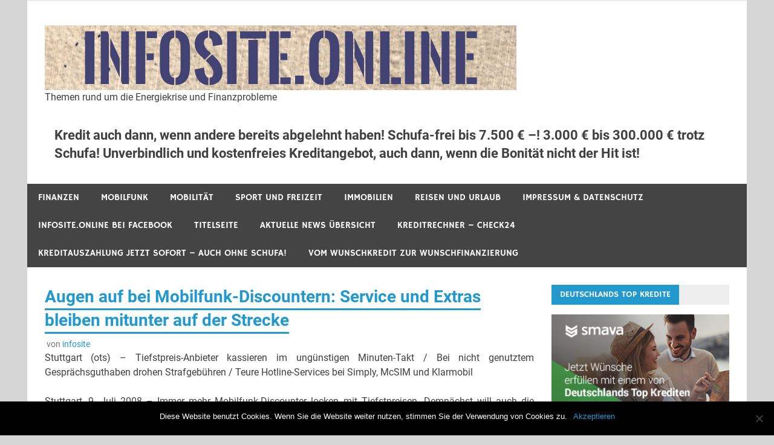

--- FILE ---
content_type: text/html; charset=UTF-8
request_url: https://info-site.org/augen-auf-bei-mobilfunk-discounternservice-und-extras-bleiben-mitunter-auf-der-strecke-2/
body_size: 10771
content:
<!DOCTYPE html>
<html lang="de-DE">

<head>
<meta charset="UTF-8">
<meta name="viewport" content="width=device-width, initial-scale=1">
<link rel="profile" href="http://gmpg.org/xfn/11">
<link rel="pingback" href="https://info-site.org/xmlrpc.php">

<meta name='robots' content='index, follow, max-image-preview:large, max-snippet:-1, max-video-preview:-1' />

	<!-- This site is optimized with the Yoast SEO plugin v24.1 - https://yoast.com/wordpress/plugins/seo/ -->
	<title>Augen auf bei Mobilfunk-Discountern: Service und Extras bleiben mitunter auf der Strecke |</title>
	<link rel="canonical" href="https://info-site.org/augen-auf-bei-mobilfunk-discounternservice-und-extras-bleiben-mitunter-auf-der-strecke-2/" />
	<meta property="og:locale" content="de_DE" />
	<meta property="og:type" content="article" />
	<meta property="og:title" content="Augen auf bei Mobilfunk-Discountern: Service und Extras bleiben mitunter auf der Strecke |" />
	<meta property="og:description" content="Stuttgart (ots) &#8211; Tiefstpreis-Anbieter kassieren im ungünstigen Minuten-Takt / Bei nicht genutztem Gesprächsguthaben drohen Strafgebühren / Teure Hotline-Services bei Simply, McSIM und Klarmobil Stuttgart, 9. Juli 2008 &#8211; Immer mehr [&hellip;]" />
	<meta property="og:url" content="https://info-site.org/augen-auf-bei-mobilfunk-discounternservice-und-extras-bleiben-mitunter-auf-der-strecke-2/" />
	<meta property="article:publisher" content="http://facebook.com/infositeonline" />
	<meta property="article:published_time" content="2015-10-29T13:46:00+00:00" />
	<meta name="author" content="infosite" />
	<meta name="twitter:card" content="summary_large_image" />
	<meta name="twitter:label1" content="Verfasst von" />
	<meta name="twitter:data1" content="infosite" />
	<meta name="twitter:label2" content="Geschätzte Lesezeit" />
	<meta name="twitter:data2" content="2 Minuten" />
	<script type="application/ld+json" class="yoast-schema-graph">{"@context":"https://schema.org","@graph":[{"@type":"Article","@id":"https://info-site.org/augen-auf-bei-mobilfunk-discounternservice-und-extras-bleiben-mitunter-auf-der-strecke-2/#article","isPartOf":{"@id":"https://info-site.org/augen-auf-bei-mobilfunk-discounternservice-und-extras-bleiben-mitunter-auf-der-strecke-2/"},"author":{"name":"infosite","@id":"https://info-site.org/#/schema/person/46d1a92a47e1fb6146e3ee92207644ac"},"headline":"Augen auf bei Mobilfunk-Discountern: Service und Extras bleiben mitunter auf der Strecke","datePublished":"2015-10-29T13:46:00+00:00","dateModified":"2015-10-29T13:46:00+00:00","mainEntityOfPage":{"@id":"https://info-site.org/augen-auf-bei-mobilfunk-discounternservice-und-extras-bleiben-mitunter-auf-der-strecke-2/"},"wordCount":418,"publisher":{"@id":"https://info-site.org/#organization"},"articleSection":["Telekommunikation"],"inLanguage":"de-DE"},{"@type":"WebPage","@id":"https://info-site.org/augen-auf-bei-mobilfunk-discounternservice-und-extras-bleiben-mitunter-auf-der-strecke-2/","url":"https://info-site.org/augen-auf-bei-mobilfunk-discounternservice-und-extras-bleiben-mitunter-auf-der-strecke-2/","name":"Augen auf bei Mobilfunk-Discountern: Service und Extras bleiben mitunter auf der Strecke |","isPartOf":{"@id":"https://info-site.org/#website"},"datePublished":"2015-10-29T13:46:00+00:00","dateModified":"2015-10-29T13:46:00+00:00","breadcrumb":{"@id":"https://info-site.org/augen-auf-bei-mobilfunk-discounternservice-und-extras-bleiben-mitunter-auf-der-strecke-2/#breadcrumb"},"inLanguage":"de-DE","potentialAction":[{"@type":"ReadAction","target":["https://info-site.org/augen-auf-bei-mobilfunk-discounternservice-und-extras-bleiben-mitunter-auf-der-strecke-2/"]}]},{"@type":"BreadcrumbList","@id":"https://info-site.org/augen-auf-bei-mobilfunk-discounternservice-und-extras-bleiben-mitunter-auf-der-strecke-2/#breadcrumb","itemListElement":[{"@type":"ListItem","position":1,"name":"Home","item":"https://info-site.org/"},{"@type":"ListItem","position":2,"name":"Aktuelle News Übersicht","item":"https://info-site.org/aktuelle-news-uebersicht/"},{"@type":"ListItem","position":3,"name":"Augen auf bei Mobilfunk-Discountern: Service und Extras bleiben mitunter auf der Strecke"}]},{"@type":"WebSite","@id":"https://info-site.org/#website","url":"https://info-site.org/","name":"infosite.online","description":"Themen rund um die Energiekrise und Finanzprobleme","publisher":{"@id":"https://info-site.org/#organization"},"potentialAction":[{"@type":"SearchAction","target":{"@type":"EntryPoint","urlTemplate":"https://info-site.org/?s={search_term_string}"},"query-input":{"@type":"PropertyValueSpecification","valueRequired":true,"valueName":"search_term_string"}}],"inLanguage":"de-DE"},{"@type":"Organization","@id":"https://info-site.org/#organization","name":"SVvL Media Marketing UG","url":"https://info-site.org/","logo":{"@type":"ImageObject","inLanguage":"de-DE","@id":"https://info-site.org/#/schema/logo/image/","url":"https://info-site.org/wp-content/uploads/2019/06/malaga-973522_1920.jpg","contentUrl":"https://info-site.org/wp-content/uploads/2019/06/malaga-973522_1920.jpg","width":1920,"height":1178,"caption":"SVvL Media Marketing UG"},"image":{"@id":"https://info-site.org/#/schema/logo/image/"},"sameAs":["http://facebook.com/infositeonline"]},{"@type":"Person","@id":"https://info-site.org/#/schema/person/46d1a92a47e1fb6146e3ee92207644ac","name":"infosite","image":{"@type":"ImageObject","inLanguage":"de-DE","@id":"https://info-site.org/#/schema/person/image/","url":"https://secure.gravatar.com/avatar/a92f22532c2d30d3bbfb8f8a9489b167?s=96&d=mm&r=g","contentUrl":"https://secure.gravatar.com/avatar/a92f22532c2d30d3bbfb8f8a9489b167?s=96&d=mm&r=g","caption":"infosite"},"url":"https://info-site.org/author/infosite/"}]}</script>
	<!-- / Yoast SEO plugin. -->


<link rel="alternate" type="application/rss+xml" title=" &raquo; Feed" href="https://info-site.org/feed/" />
<link rel="alternate" type="application/rss+xml" title=" &raquo; Kommentar-Feed" href="https://info-site.org/comments/feed/" />
<script type="text/javascript">
/* <![CDATA[ */
window._wpemojiSettings = {"baseUrl":"https:\/\/s.w.org\/images\/core\/emoji\/15.0.3\/72x72\/","ext":".png","svgUrl":"https:\/\/s.w.org\/images\/core\/emoji\/15.0.3\/svg\/","svgExt":".svg","source":{"concatemoji":"https:\/\/info-site.org\/wp-includes\/js\/wp-emoji-release.min.js?ver=6.5"}};
/*! This file is auto-generated */
!function(i,n){var o,s,e;function c(e){try{var t={supportTests:e,timestamp:(new Date).valueOf()};sessionStorage.setItem(o,JSON.stringify(t))}catch(e){}}function p(e,t,n){e.clearRect(0,0,e.canvas.width,e.canvas.height),e.fillText(t,0,0);var t=new Uint32Array(e.getImageData(0,0,e.canvas.width,e.canvas.height).data),r=(e.clearRect(0,0,e.canvas.width,e.canvas.height),e.fillText(n,0,0),new Uint32Array(e.getImageData(0,0,e.canvas.width,e.canvas.height).data));return t.every(function(e,t){return e===r[t]})}function u(e,t,n){switch(t){case"flag":return n(e,"\ud83c\udff3\ufe0f\u200d\u26a7\ufe0f","\ud83c\udff3\ufe0f\u200b\u26a7\ufe0f")?!1:!n(e,"\ud83c\uddfa\ud83c\uddf3","\ud83c\uddfa\u200b\ud83c\uddf3")&&!n(e,"\ud83c\udff4\udb40\udc67\udb40\udc62\udb40\udc65\udb40\udc6e\udb40\udc67\udb40\udc7f","\ud83c\udff4\u200b\udb40\udc67\u200b\udb40\udc62\u200b\udb40\udc65\u200b\udb40\udc6e\u200b\udb40\udc67\u200b\udb40\udc7f");case"emoji":return!n(e,"\ud83d\udc26\u200d\u2b1b","\ud83d\udc26\u200b\u2b1b")}return!1}function f(e,t,n){var r="undefined"!=typeof WorkerGlobalScope&&self instanceof WorkerGlobalScope?new OffscreenCanvas(300,150):i.createElement("canvas"),a=r.getContext("2d",{willReadFrequently:!0}),o=(a.textBaseline="top",a.font="600 32px Arial",{});return e.forEach(function(e){o[e]=t(a,e,n)}),o}function t(e){var t=i.createElement("script");t.src=e,t.defer=!0,i.head.appendChild(t)}"undefined"!=typeof Promise&&(o="wpEmojiSettingsSupports",s=["flag","emoji"],n.supports={everything:!0,everythingExceptFlag:!0},e=new Promise(function(e){i.addEventListener("DOMContentLoaded",e,{once:!0})}),new Promise(function(t){var n=function(){try{var e=JSON.parse(sessionStorage.getItem(o));if("object"==typeof e&&"number"==typeof e.timestamp&&(new Date).valueOf()<e.timestamp+604800&&"object"==typeof e.supportTests)return e.supportTests}catch(e){}return null}();if(!n){if("undefined"!=typeof Worker&&"undefined"!=typeof OffscreenCanvas&&"undefined"!=typeof URL&&URL.createObjectURL&&"undefined"!=typeof Blob)try{var e="postMessage("+f.toString()+"("+[JSON.stringify(s),u.toString(),p.toString()].join(",")+"));",r=new Blob([e],{type:"text/javascript"}),a=new Worker(URL.createObjectURL(r),{name:"wpTestEmojiSupports"});return void(a.onmessage=function(e){c(n=e.data),a.terminate(),t(n)})}catch(e){}c(n=f(s,u,p))}t(n)}).then(function(e){for(var t in e)n.supports[t]=e[t],n.supports.everything=n.supports.everything&&n.supports[t],"flag"!==t&&(n.supports.everythingExceptFlag=n.supports.everythingExceptFlag&&n.supports[t]);n.supports.everythingExceptFlag=n.supports.everythingExceptFlag&&!n.supports.flag,n.DOMReady=!1,n.readyCallback=function(){n.DOMReady=!0}}).then(function(){return e}).then(function(){var e;n.supports.everything||(n.readyCallback(),(e=n.source||{}).concatemoji?t(e.concatemoji):e.wpemoji&&e.twemoji&&(t(e.twemoji),t(e.wpemoji)))}))}((window,document),window._wpemojiSettings);
/* ]]> */
</script>
<link rel='stylesheet' id='merlin-custom-fonts-css' href='https://info-site.org/wp-content/themes/merlin/css/custom-fonts.css?ver=20180413' type='text/css' media='all' />
<style id='wp-emoji-styles-inline-css' type='text/css'>

	img.wp-smiley, img.emoji {
		display: inline !important;
		border: none !important;
		box-shadow: none !important;
		height: 1em !important;
		width: 1em !important;
		margin: 0 0.07em !important;
		vertical-align: -0.1em !important;
		background: none !important;
		padding: 0 !important;
	}
</style>
<link rel='stylesheet' id='wp-block-library-css' href='https://info-site.org/wp-includes/css/dist/block-library/style.min.css?ver=6.5' type='text/css' media='all' />
<style id='jm-breaking-news-jm-breaking-news-style-inline-css' type='text/css'>
.wp-block-jm-breaking-news-jm-breaking-news .breaking-news-box{display:-webkit-box;display:-ms-flexbox;display:flex;-ms-flex-wrap:wrap;flex-wrap:wrap;margin:0 auto 10px;width:100%}.wp-block-jm-breaking-news-jm-breaking-news .breaking-news-box .breaking-news-left{-webkit-box-pack:center;-ms-flex-pack:center;-webkit-box-orient:vertical;-webkit-box-direction:normal;background-color:#c42b2b;-webkit-box-sizing:border-box;box-sizing:border-box;display:-webkit-box;display:-ms-flexbox;display:flex;-ms-flex-direction:column;flex-direction:column;justify-content:center;padding:15px 10px;text-align:center;width:30%}.wp-block-jm-breaking-news-jm-breaking-news .breaking-news-box .breaking-news-left .breaking-news-left-h2{color:#fff;font-family:Oswald;font-size:28px;font-weight:700;margin:0;text-transform:uppercase}.wp-block-jm-breaking-news-jm-breaking-news .breaking-news-box .breaking-news-right{-webkit-box-pack:center;-ms-flex-pack:center;-webkit-box-orient:vertical;-webkit-box-direction:normal;-webkit-margin-before:0;background-color:#262626;-webkit-box-sizing:border-box;box-sizing:border-box;display:-webkit-box;display:-ms-flexbox;display:flex;-ms-flex-direction:column;flex-direction:column;justify-content:center;margin-block-start:0;padding:15px 10px;width:70%}.wp-block-jm-breaking-news-jm-breaking-news .breaking-news-box .breaking-news-right .breaking-news-right-h2{color:#fff;font-family:Lato;font-size:28px;font-weight:300;line-height:1.2;margin:0}.wp-block-jm-breaking-news-jm-breaking-news .breaking-news-box .breaking-news-right .breaking-news-right-h2 a{color:#fff;margin-bottom:0!important}.wp-block-jm-breaking-news-jm-breaking-news .breaking-news-box .breaking-news-right .breaking-news-right-h2 a:hover{text-decoration:underline}

</style>
<style id='classic-theme-styles-inline-css' type='text/css'>
/*! This file is auto-generated */
.wp-block-button__link{color:#fff;background-color:#32373c;border-radius:9999px;box-shadow:none;text-decoration:none;padding:calc(.667em + 2px) calc(1.333em + 2px);font-size:1.125em}.wp-block-file__button{background:#32373c;color:#fff;text-decoration:none}
</style>
<style id='global-styles-inline-css' type='text/css'>
body{--wp--preset--color--black: #353535;--wp--preset--color--cyan-bluish-gray: #abb8c3;--wp--preset--color--white: #ffffff;--wp--preset--color--pale-pink: #f78da7;--wp--preset--color--vivid-red: #cf2e2e;--wp--preset--color--luminous-vivid-orange: #ff6900;--wp--preset--color--luminous-vivid-amber: #fcb900;--wp--preset--color--light-green-cyan: #7bdcb5;--wp--preset--color--vivid-green-cyan: #00d084;--wp--preset--color--pale-cyan-blue: #8ed1fc;--wp--preset--color--vivid-cyan-blue: #0693e3;--wp--preset--color--vivid-purple: #9b51e0;--wp--preset--color--primary: #2299cc;--wp--preset--color--light-gray: #f0f0f0;--wp--preset--color--dark-gray: #777777;--wp--preset--gradient--vivid-cyan-blue-to-vivid-purple: linear-gradient(135deg,rgba(6,147,227,1) 0%,rgb(155,81,224) 100%);--wp--preset--gradient--light-green-cyan-to-vivid-green-cyan: linear-gradient(135deg,rgb(122,220,180) 0%,rgb(0,208,130) 100%);--wp--preset--gradient--luminous-vivid-amber-to-luminous-vivid-orange: linear-gradient(135deg,rgba(252,185,0,1) 0%,rgba(255,105,0,1) 100%);--wp--preset--gradient--luminous-vivid-orange-to-vivid-red: linear-gradient(135deg,rgba(255,105,0,1) 0%,rgb(207,46,46) 100%);--wp--preset--gradient--very-light-gray-to-cyan-bluish-gray: linear-gradient(135deg,rgb(238,238,238) 0%,rgb(169,184,195) 100%);--wp--preset--gradient--cool-to-warm-spectrum: linear-gradient(135deg,rgb(74,234,220) 0%,rgb(151,120,209) 20%,rgb(207,42,186) 40%,rgb(238,44,130) 60%,rgb(251,105,98) 80%,rgb(254,248,76) 100%);--wp--preset--gradient--blush-light-purple: linear-gradient(135deg,rgb(255,206,236) 0%,rgb(152,150,240) 100%);--wp--preset--gradient--blush-bordeaux: linear-gradient(135deg,rgb(254,205,165) 0%,rgb(254,45,45) 50%,rgb(107,0,62) 100%);--wp--preset--gradient--luminous-dusk: linear-gradient(135deg,rgb(255,203,112) 0%,rgb(199,81,192) 50%,rgb(65,88,208) 100%);--wp--preset--gradient--pale-ocean: linear-gradient(135deg,rgb(255,245,203) 0%,rgb(182,227,212) 50%,rgb(51,167,181) 100%);--wp--preset--gradient--electric-grass: linear-gradient(135deg,rgb(202,248,128) 0%,rgb(113,206,126) 100%);--wp--preset--gradient--midnight: linear-gradient(135deg,rgb(2,3,129) 0%,rgb(40,116,252) 100%);--wp--preset--font-size--small: 13px;--wp--preset--font-size--medium: 20px;--wp--preset--font-size--large: 36px;--wp--preset--font-size--x-large: 42px;--wp--preset--spacing--20: 0.44rem;--wp--preset--spacing--30: 0.67rem;--wp--preset--spacing--40: 1rem;--wp--preset--spacing--50: 1.5rem;--wp--preset--spacing--60: 2.25rem;--wp--preset--spacing--70: 3.38rem;--wp--preset--spacing--80: 5.06rem;--wp--preset--shadow--natural: 6px 6px 9px rgba(0, 0, 0, 0.2);--wp--preset--shadow--deep: 12px 12px 50px rgba(0, 0, 0, 0.4);--wp--preset--shadow--sharp: 6px 6px 0px rgba(0, 0, 0, 0.2);--wp--preset--shadow--outlined: 6px 6px 0px -3px rgba(255, 255, 255, 1), 6px 6px rgba(0, 0, 0, 1);--wp--preset--shadow--crisp: 6px 6px 0px rgba(0, 0, 0, 1);}:where(.is-layout-flex){gap: 0.5em;}:where(.is-layout-grid){gap: 0.5em;}body .is-layout-flow > .alignleft{float: left;margin-inline-start: 0;margin-inline-end: 2em;}body .is-layout-flow > .alignright{float: right;margin-inline-start: 2em;margin-inline-end: 0;}body .is-layout-flow > .aligncenter{margin-left: auto !important;margin-right: auto !important;}body .is-layout-constrained > .alignleft{float: left;margin-inline-start: 0;margin-inline-end: 2em;}body .is-layout-constrained > .alignright{float: right;margin-inline-start: 2em;margin-inline-end: 0;}body .is-layout-constrained > .aligncenter{margin-left: auto !important;margin-right: auto !important;}body .is-layout-constrained > :where(:not(.alignleft):not(.alignright):not(.alignfull)){max-width: var(--wp--style--global--content-size);margin-left: auto !important;margin-right: auto !important;}body .is-layout-constrained > .alignwide{max-width: var(--wp--style--global--wide-size);}body .is-layout-flex{display: flex;}body .is-layout-flex{flex-wrap: wrap;align-items: center;}body .is-layout-flex > *{margin: 0;}body .is-layout-grid{display: grid;}body .is-layout-grid > *{margin: 0;}:where(.wp-block-columns.is-layout-flex){gap: 2em;}:where(.wp-block-columns.is-layout-grid){gap: 2em;}:where(.wp-block-post-template.is-layout-flex){gap: 1.25em;}:where(.wp-block-post-template.is-layout-grid){gap: 1.25em;}.has-black-color{color: var(--wp--preset--color--black) !important;}.has-cyan-bluish-gray-color{color: var(--wp--preset--color--cyan-bluish-gray) !important;}.has-white-color{color: var(--wp--preset--color--white) !important;}.has-pale-pink-color{color: var(--wp--preset--color--pale-pink) !important;}.has-vivid-red-color{color: var(--wp--preset--color--vivid-red) !important;}.has-luminous-vivid-orange-color{color: var(--wp--preset--color--luminous-vivid-orange) !important;}.has-luminous-vivid-amber-color{color: var(--wp--preset--color--luminous-vivid-amber) !important;}.has-light-green-cyan-color{color: var(--wp--preset--color--light-green-cyan) !important;}.has-vivid-green-cyan-color{color: var(--wp--preset--color--vivid-green-cyan) !important;}.has-pale-cyan-blue-color{color: var(--wp--preset--color--pale-cyan-blue) !important;}.has-vivid-cyan-blue-color{color: var(--wp--preset--color--vivid-cyan-blue) !important;}.has-vivid-purple-color{color: var(--wp--preset--color--vivid-purple) !important;}.has-black-background-color{background-color: var(--wp--preset--color--black) !important;}.has-cyan-bluish-gray-background-color{background-color: var(--wp--preset--color--cyan-bluish-gray) !important;}.has-white-background-color{background-color: var(--wp--preset--color--white) !important;}.has-pale-pink-background-color{background-color: var(--wp--preset--color--pale-pink) !important;}.has-vivid-red-background-color{background-color: var(--wp--preset--color--vivid-red) !important;}.has-luminous-vivid-orange-background-color{background-color: var(--wp--preset--color--luminous-vivid-orange) !important;}.has-luminous-vivid-amber-background-color{background-color: var(--wp--preset--color--luminous-vivid-amber) !important;}.has-light-green-cyan-background-color{background-color: var(--wp--preset--color--light-green-cyan) !important;}.has-vivid-green-cyan-background-color{background-color: var(--wp--preset--color--vivid-green-cyan) !important;}.has-pale-cyan-blue-background-color{background-color: var(--wp--preset--color--pale-cyan-blue) !important;}.has-vivid-cyan-blue-background-color{background-color: var(--wp--preset--color--vivid-cyan-blue) !important;}.has-vivid-purple-background-color{background-color: var(--wp--preset--color--vivid-purple) !important;}.has-black-border-color{border-color: var(--wp--preset--color--black) !important;}.has-cyan-bluish-gray-border-color{border-color: var(--wp--preset--color--cyan-bluish-gray) !important;}.has-white-border-color{border-color: var(--wp--preset--color--white) !important;}.has-pale-pink-border-color{border-color: var(--wp--preset--color--pale-pink) !important;}.has-vivid-red-border-color{border-color: var(--wp--preset--color--vivid-red) !important;}.has-luminous-vivid-orange-border-color{border-color: var(--wp--preset--color--luminous-vivid-orange) !important;}.has-luminous-vivid-amber-border-color{border-color: var(--wp--preset--color--luminous-vivid-amber) !important;}.has-light-green-cyan-border-color{border-color: var(--wp--preset--color--light-green-cyan) !important;}.has-vivid-green-cyan-border-color{border-color: var(--wp--preset--color--vivid-green-cyan) !important;}.has-pale-cyan-blue-border-color{border-color: var(--wp--preset--color--pale-cyan-blue) !important;}.has-vivid-cyan-blue-border-color{border-color: var(--wp--preset--color--vivid-cyan-blue) !important;}.has-vivid-purple-border-color{border-color: var(--wp--preset--color--vivid-purple) !important;}.has-vivid-cyan-blue-to-vivid-purple-gradient-background{background: var(--wp--preset--gradient--vivid-cyan-blue-to-vivid-purple) !important;}.has-light-green-cyan-to-vivid-green-cyan-gradient-background{background: var(--wp--preset--gradient--light-green-cyan-to-vivid-green-cyan) !important;}.has-luminous-vivid-amber-to-luminous-vivid-orange-gradient-background{background: var(--wp--preset--gradient--luminous-vivid-amber-to-luminous-vivid-orange) !important;}.has-luminous-vivid-orange-to-vivid-red-gradient-background{background: var(--wp--preset--gradient--luminous-vivid-orange-to-vivid-red) !important;}.has-very-light-gray-to-cyan-bluish-gray-gradient-background{background: var(--wp--preset--gradient--very-light-gray-to-cyan-bluish-gray) !important;}.has-cool-to-warm-spectrum-gradient-background{background: var(--wp--preset--gradient--cool-to-warm-spectrum) !important;}.has-blush-light-purple-gradient-background{background: var(--wp--preset--gradient--blush-light-purple) !important;}.has-blush-bordeaux-gradient-background{background: var(--wp--preset--gradient--blush-bordeaux) !important;}.has-luminous-dusk-gradient-background{background: var(--wp--preset--gradient--luminous-dusk) !important;}.has-pale-ocean-gradient-background{background: var(--wp--preset--gradient--pale-ocean) !important;}.has-electric-grass-gradient-background{background: var(--wp--preset--gradient--electric-grass) !important;}.has-midnight-gradient-background{background: var(--wp--preset--gradient--midnight) !important;}.has-small-font-size{font-size: var(--wp--preset--font-size--small) !important;}.has-medium-font-size{font-size: var(--wp--preset--font-size--medium) !important;}.has-large-font-size{font-size: var(--wp--preset--font-size--large) !important;}.has-x-large-font-size{font-size: var(--wp--preset--font-size--x-large) !important;}
.wp-block-navigation a:where(:not(.wp-element-button)){color: inherit;}
:where(.wp-block-post-template.is-layout-flex){gap: 1.25em;}:where(.wp-block-post-template.is-layout-grid){gap: 1.25em;}
:where(.wp-block-columns.is-layout-flex){gap: 2em;}:where(.wp-block-columns.is-layout-grid){gap: 2em;}
.wp-block-pullquote{font-size: 1.5em;line-height: 1.6;}
</style>
<link rel='stylesheet' id='cookie-notice-front-css' href='https://info-site.org/wp-content/plugins/cookie-notice/css/front.min.css?ver=2.5.5' type='text/css' media='all' />
<link rel='stylesheet' id='ik_facebook_video_style-css' href='https://info-site.org/wp-content/plugins/ik-facebook/include/css/video.css?ver=6.5' type='text/css' media='all' />
<link rel='stylesheet' id='ik_facebook_gallery_style-css' href='https://info-site.org/wp-content/plugins/ik-facebook/include/css/gallery.css?ver=6.5' type='text/css' media='all' />
<link rel='stylesheet' id='jm-breaking-news-admin-css' href='https://info-site.org/wp-content/plugins/jm-breaking-news/public/css/breaking-news-style.min.css?ver=2.1.0' type='text/css' media='all' />
<link rel='stylesheet' id='loan-calculator-settings-css' href='https://info-site.org/wp-content/plugins/loan-calculator_1.5//loan-calculator.css?ver=6.5' type='text/css' media='all' />
<link rel='stylesheet' id='merlin-stylesheet-css' href='https://info-site.org/wp-content/themes/merlin/style.css?ver=1.4.4' type='text/css' media='all' />
<link rel='stylesheet' id='genericons-css' href='https://info-site.org/wp-content/themes/merlin/css/genericons/genericons.css?ver=3.4.1' type='text/css' media='all' />
<link rel='stylesheet' id='themezee-related-posts-css' href='https://info-site.org/wp-content/themes/merlin/css/themezee-related-posts.css?ver=20160421' type='text/css' media='all' />
<link rel='stylesheet' id='merlin-flexslider-css' href='https://info-site.org/wp-content/themes/merlin/css/flexslider.css?ver=6.5' type='text/css' media='all' />
<script type="text/javascript" id="cookie-notice-front-js-before">
/* <![CDATA[ */
var cnArgs = {"ajaxUrl":"https:\/\/info-site.org\/wp-admin\/admin-ajax.php","nonce":"cad53e7c02","hideEffect":"fade","position":"bottom","onScroll":false,"onScrollOffset":100,"onClick":false,"cookieName":"cookie_notice_accepted","cookieTime":2592000,"cookieTimeRejected":2592000,"globalCookie":false,"redirection":false,"cache":false,"revokeCookies":false,"revokeCookiesOpt":"automatic"};
/* ]]> */
</script>
<script type="text/javascript" src="https://info-site.org/wp-content/plugins/cookie-notice/js/front.min.js?ver=2.5.5" id="cookie-notice-front-js"></script>
<!--[if lt IE 9]>
<script type="text/javascript" src="https://info-site.org/wp-content/themes/merlin/js/html5shiv.min.js?ver=3.7.3" id="html5shiv-js"></script>
<![endif]-->
<script type="text/javascript" src="https://info-site.org/wp-includes/js/jquery/jquery.min.js?ver=3.7.1" id="jquery-core-js"></script>
<script type="text/javascript" src="https://info-site.org/wp-includes/js/jquery/jquery-migrate.min.js?ver=3.4.1" id="jquery-migrate-js"></script>
<script type="text/javascript" src="https://info-site.org/wp-content/themes/merlin/js/navigation.js?ver=20160719" id="merlin-jquery-navigation-js"></script>
<script type="text/javascript" src="https://info-site.org/wp-content/themes/merlin/js/sidebar.js?ver=6.5" id="merlin-jquery-sidebar-js"></script>
<script type="text/javascript" src="https://info-site.org/wp-content/themes/merlin/js/jquery.flexslider-min.js?ver=2.6.0" id="merlin-flexslider-js"></script>
<script type="text/javascript" id="merlin-post-slider-js-extra">
/* <![CDATA[ */
var merlin_slider_params = {"animation":"slide","speed":"5000"};
/* ]]> */
</script>
<script type="text/javascript" src="https://info-site.org/wp-content/themes/merlin/js/slider.js?ver=6.5" id="merlin-post-slider-js"></script>
<link rel="https://api.w.org/" href="https://info-site.org/wp-json/" /><link rel="alternate" type="application/json" href="https://info-site.org/wp-json/wp/v2/posts/564" /><link rel="EditURI" type="application/rsd+xml" title="RSD" href="https://info-site.org/xmlrpc.php?rsd" />
<meta name="generator" content="WordPress 6.5" />
<link rel='shortlink' href='https://info-site.org/?p=564' />
<link rel="alternate" type="application/json+oembed" href="https://info-site.org/wp-json/oembed/1.0/embed?url=https%3A%2F%2Finfo-site.org%2Faugen-auf-bei-mobilfunk-discounternservice-und-extras-bleiben-mitunter-auf-der-strecke-2%2F" />
<link rel="alternate" type="text/xml+oembed" href="https://info-site.org/wp-json/oembed/1.0/embed?url=https%3A%2F%2Finfo-site.org%2Faugen-auf-bei-mobilfunk-discounternservice-und-extras-bleiben-mitunter-auf-der-strecke-2%2F&#038;format=xml" />
<!--IKFB CSS--> <style type="text/css" media="screen"></style><link rel="alternate" type="application/rss+xml" href="https://info-site.org/feed/?post_type=jm_breaking_news" /><style type="text/css" id="custom-background-css">
body.custom-background { background-color: #d6d6d6; }
</style>
	<link rel="icon" href="https://info-site.org/wp-content/uploads/2015/08/cropped-infonews250-32x32.png" sizes="32x32" />
<link rel="icon" href="https://info-site.org/wp-content/uploads/2015/08/cropped-infonews250-192x192.png" sizes="192x192" />
<link rel="apple-touch-icon" href="https://info-site.org/wp-content/uploads/2015/08/cropped-infonews250-180x180.png" />
<meta name="msapplication-TileImage" content="https://info-site.org/wp-content/uploads/2015/08/cropped-infonews250-270x270.png" />
</head>

<body class="post-template-default single single-post postid-564 single-format-standard custom-background wp-custom-logo cookies-not-set sticky-navigation">

	<div id="page" class="hfeed site">

		<a class="skip-link screen-reader-text" href="#content">Zum Inhalt springen</a>

		<header id="masthead" class="site-header clearfix" role="banner">

			<div id="header-top" class="header-bar-wrap">

				
	<div id="header-bar" class="header-bar clearfix">
		
				
	</div>
			</div>

			<div class="header-main clearfix">

				<div id="logo" class="site-branding clearfix">

					<a href="https://info-site.org/" class="custom-logo-link" rel="home"><img width="780" height="107" src="https://info-site.org/wp-content/uploads/2015/08/cropped-cropped-infonews-1.png" class="custom-logo" alt="" decoding="async" fetchpriority="high" srcset="https://info-site.org/wp-content/uploads/2015/08/cropped-cropped-infonews-1.png 780w, https://info-site.org/wp-content/uploads/2015/08/cropped-cropped-infonews-1-300x41.png 300w, https://info-site.org/wp-content/uploads/2015/08/cropped-cropped-infonews-1-768x105.png 768w" sizes="(max-width: 780px) 100vw, 780px" /></a>					
		<p class="site-title"><a href="https://info-site.org/" rel="home"></a></p>

	                    
			<p class="site-description">Themen rund um die Energiekrise und Finanzprobleme</p>

		
				</div><!-- .site-branding -->

				<div class="header-widgets clearfix">

                    <aside id="custom_html-34" class="widget_text header-widget widget_custom_html"><h4 class="header-widget-title">Kredit auch dann, wenn andere bereits abgelehnt haben! Schufa-frei bis 7.500 € –! 3.000 € bis 300.000 € trotz Schufa! Unverbindlich und kostenfreies Kreditangebot, auch dann, wenn die Bonität nicht der Hit ist!</h4><div class="textwidget custom-html-widget"></div></aside><aside id="custom_html-32" class="widget_text header-widget widget_custom_html"><div class="textwidget custom-html-widget"></div></aside>
				</div><!-- .header-widgets -->

			</div><!-- .header-main -->

			<nav id="main-navigation" class="primary-navigation navigation clearfix" role="navigation">
				<ul id="menu-quick-menue" class="main-navigation-menu"><li id="menu-item-40" class="menu-item menu-item-type-taxonomy menu-item-object-category menu-item-has-children menu-item-40"><a href="https://info-site.org/category/finanzen/">Finanzen</a>
<ul class="sub-menu">
	<li id="menu-item-44" class="menu-item menu-item-type-taxonomy menu-item-object-category menu-item-44"><a href="https://info-site.org/category/versicherungen/">Versicherungen</a></li>
</ul>
</li>
<li id="menu-item-46" class="menu-item menu-item-type-taxonomy menu-item-object-category menu-item-has-children menu-item-46"><a href="https://info-site.org/category/mobilfunk/">Mobilfunk</a>
<ul class="sub-menu">
	<li id="menu-item-37" class="menu-item menu-item-type-post_type menu-item-object-post menu-item-37"><a href="https://info-site.org/infosite-online/">Smartphone trotz Schufa?</a></li>
</ul>
</li>
<li id="menu-item-78" class="menu-item menu-item-type-post_type menu-item-object-page menu-item-78"><a href="https://info-site.org/mobilitaet/">Mobilität</a></li>
<li id="menu-item-130" class="menu-item menu-item-type-taxonomy menu-item-object-category menu-item-130"><a href="https://info-site.org/category/sport-und-freizeit/">Sport und Freizeit</a></li>
<li id="menu-item-128" class="menu-item menu-item-type-taxonomy menu-item-object-category menu-item-has-children menu-item-128"><a href="https://info-site.org/category/immobilien/">Immobilien</a>
<ul class="sub-menu">
	<li id="menu-item-50" class="menu-item menu-item-type-post_type menu-item-object-page menu-item-50"><a href="https://info-site.org/energiekosten/">Energiekosten</a></li>
</ul>
</li>
<li id="menu-item-129" class="menu-item menu-item-type-taxonomy menu-item-object-category menu-item-129"><a href="https://info-site.org/category/reisen-und-urlaub/">Reisen und Urlaub</a></li>
<li id="menu-item-87" class="menu-item menu-item-type-post_type menu-item-object-page menu-item-87"><a href="https://info-site.org/impressum-der-website-von-infosite-online-aktuelles-finanzen-und-technik/">Impressum &#038; Datenschutz</a></li>
<li id="menu-item-146" class="menu-item menu-item-type-custom menu-item-object-custom menu-item-146"><a href="https://www.facebook.com/pages/Infositeonline/626693607433308">infosite.online bei Facebook</a></li>
<li id="menu-item-2515" class="menu-item menu-item-type-post_type menu-item-object-page menu-item-2515"><a href="https://info-site.org/titelseite/">Titelseite</a></li>
<li id="menu-item-2517" class="menu-item menu-item-type-post_type menu-item-object-page current_page_parent menu-item-2517"><a href="https://info-site.org/aktuelle-news-uebersicht/">Aktuelle News Übersicht</a></li>
<li id="menu-item-3550" class="menu-item menu-item-type-post_type menu-item-object-page menu-item-3550"><a href="https://info-site.org/kreditrechner-check24/">Kreditrechner &#8211; Check24</a></li>
<li id="menu-item-3933" class="menu-item menu-item-type-post_type menu-item-object-page menu-item-3933"><a href="https://info-site.org/kreditauszahlung-auch-ohne-schufa/">Kreditauszahlung jetzt sofort &#8211; auch ohne Schufa!</a></li>
<li id="menu-item-4184" class="menu-item menu-item-type-post_type menu-item-object-page menu-item-home menu-item-4184"><a href="https://info-site.org/">Vom Wunschkredit zur Wunschfinanzierung</a></li>
</ul>			</nav><!-- #main-navigation -->

			
		</header><!-- #masthead -->

		<div id="content" class="site-content container clearfix">

	<section id="primary" class="content-area">
		<main id="main" class="site-main" role="main">
		
					
		
	<article id="post-564" class="post-564 post type-post status-publish format-standard hentry category-telekommunikation">
		
				
		<header class="entry-header">
			
			<h1 class="entry-title">Augen auf bei Mobilfunk-Discountern:
Service und Extras bleiben mitunter auf der Strecke</h1>			
			
			<div class="entry-meta">

			<span class="meta-author"> von <span class="author vcard"><a class="url fn n" href="https://info-site.org/author/infosite/" title="Alle Beiträge von infosite anzeigen" rel="author">infosite</a></span></span>
			</div>

		
		</header><!-- .entry-header -->

		<div class="entry-content clearfix">
			<div class="presseportal-post">
<div class="text" style="text-align: justify;">Stuttgart (ots) &#8211; Tiefstpreis-Anbieter kassieren im ungünstigen  Minuten-Takt / Bei nicht genutztem Gesprächsguthaben drohen  Strafgebühren / Teure Hotline-Services bei Simply, McSIM und  Klarmobil</p>
<p/>   Stuttgart, 9. Juli 2008 &#8211; Immer mehr Mobilfunk-Discounter locken  mit Tiefstpreisen. Demnächst will auch die Lebensmittelkette Edeka  mit einem eigenen Handy-Tarif starten. Wer sich für einen  Billig-Anbieter interessiert, sollte aber nicht nur auf die Preise  für Telefonate und Kurznachrichten achten. Ungeahnte Folgekosten  können nämlich durch eine falsch gewählte Taktung, teure  Service-Hotlines oder nicht genutzte Gesprächsguthaben entstehen. Das berichtet das Telekommunikationsmagazin &#8222;connect&#8220;, das in seiner  neuen Ausgabe (Heft 8/2008) die Preise und Konditionen von insgesamt  17 Mobilfunk-Discountern miteinander verglichen hat.</p>
<p/>   Aktuell kann man bei Fonic, Congstar, Blau.de, Callmobile, Plus  und auch Simyo für neun Cent die Minute telefonieren. Bei Solomo  kostet die Gesprächsminute ebenso wie eine SMS lediglich 8,5 Cent.  Anbieter Maxxim toppt das Preisgefüge sogar mit seinem  acht-Cent-Einheitstarif. Das ist zwar günstig, doch dafür kassieren  alle genannten Tiefstpreis-Anbieter im ungünstigen Minutentakt, so  &#8222;connect&#8220;. Aldi und Rewe verlangen zwar für Anrufe bis zu 13, Tchibo  gar bis zu 15 Cent die Minute, rechnen dafür aber nach der ersten  Minute sekundengenau ab. Das ist für Kunden, die oft kurze Gespräche  führen, meist die preiswertere Lösung.</p>
<p/>   Besonders begehrt sind die so genannten Community-Tarife, bei  denen die Kunden überwiegend schon ab drei Cent die Minute  untereinander telefonieren. Smobil bietet sogar einen Community-Tarif für lediglich ein Cent pro Minute an. Allerdings gilt dieser  Sparpreis bei jeder Aufladung des Gesprächsguthabens nur 30 Tage  lang. Wer nach dieser Zeit nicht nachlädt, zahlt fortan fünf Cent pro Minute. Vorsicht ist auch bei Callmobile und der Drillisch-Marke  McSIM geboten: Wer bei diesen Anbietern innerhalb von drei Monaten  weniger als sechs Euro Umsatz macht, zahlt eine Gebühr von bis zu  1,54 Euro pro Monat. Ebenso zahlen Simply-Kunden, die zwei Monate in  Folge ihre Karte nicht nutzen, 1,79 Euro pro Monat Strafgebühr. Bei  Anbieter Maxxim kann der Kunde sogar gekündigt werden, wenn er seine  SIM-Karte innerhalb von zwei Monaten nicht aktiv nutzt und sein  Guthaben nicht spätestens 15 Monate zuvor aufgeladen hat, berichtet  &#8222;connect&#8220;. Zudem langen einige Discounter beim Hotline-Service  kräftig zu: So kostet ein Hilferuf vom Festnetz zu Simply und McSIM  jeweils 1,24 Euro pro Minute. Klarmobil ist mit 1,99 Euro pro Minute  sogar noch teurer.</p>
<p/>
<p/>Pressekontakt: Josefine Milosevic, Redaktion &#8222;connect&#8220;,  Tel. 0711/182-1479, Fax 0711/182-1832 E-Mail: jmilosevic@connect.de www.connect.de</div>
<div class="source">Quelle: <a href="http://www.presseportal.de/pm/7192/1225633" target="_blank">www.presseportal.de</a></div>
</div>
			<!-- <rdf:RDF xmlns:rdf="http://www.w3.org/1999/02/22-rdf-syntax-ns#"
			xmlns:dc="http://purl.org/dc/elements/1.1/"
			xmlns:trackback="http://madskills.com/public/xml/rss/module/trackback/">
		<rdf:Description rdf:about="https://info-site.org/augen-auf-bei-mobilfunk-discounternservice-und-extras-bleiben-mitunter-auf-der-strecke-2/"
    dc:identifier="https://info-site.org/augen-auf-bei-mobilfunk-discounternservice-und-extras-bleiben-mitunter-auf-der-strecke-2/"
    dc:title="Augen auf bei Mobilfunk-Discountern:
Service und Extras bleiben mitunter auf der Strecke"
    trackback:ping="https://info-site.org/augen-auf-bei-mobilfunk-discounternservice-und-extras-bleiben-mitunter-auf-der-strecke-2/trackback/" />
</rdf:RDF> -->
			<div class="page-links"></div>
		</div><!-- .entry-content -->
		
		<footer class="entry-footer">
			
						
			
			<div class="entry-footer-meta">

				<span class="meta-category">
					<a href="https://info-site.org/category/telekommunikation/" rel="category tag">Telekommunikation</a>				</span>

			
			</div>

					
		</footer><!-- .entry-footer -->
		
		
	<nav class="navigation post-navigation" aria-label="Beiträge">
		<h2 class="screen-reader-text">Beitrags-Navigation</h2>
		<div class="nav-links"><div class="nav-previous"><a href="https://info-site.org/connect-praxistestneues-iphone-mit-licht-und-schatten/" rel="prev">&laquo; &#8222;connect&#8220;-Praxistest:
Neues iPhone mit Licht und Schatten</a></div><div class="nav-next"><a href="https://info-site.org/musik-player-digitalkamera-oder-arbeitsgeraetconnect-stellt-die-besten-handys-fuer-jeden-anspruch-vor/" rel="next">Musik-Player, Digitalkamera oder Arbeitsgerät:
&#8222;connect&#8220; stellt die besten Handys für jeden Anspruch vor &raquo;</a></div></div>
	</nav>
	</article>
<div id="comments" class="comments-area">

	
	
	
	
</div><!-- #comments -->		
		</main><!-- #main -->
	</section><!-- #primary -->
	
		<section id="secondary" class="sidebar widget-area clearfix" role="complementary">

		<aside id="custom_html-31" class="widget_text widget widget_custom_html clearfix"><div class="widget-header"><h3 class="widget-title">Deutschlands Top Kredite</h3></div><div class="textwidget custom-html-widget">
<a href="https://kreditvergleich.smava.de/coop/antrag?refId=We5Z1U8q765v"><img src="https://display-ads.smava.de/a07b53f3704a4a9b42d56bd79bc54769.png" alt="SMAVA" /></a></div></aside><aside id="block-5" class="widget widget_block clearfix">
<div class="wp-block-columns are-vertically-aligned-center is-layout-flex wp-container-core-columns-is-layout-1 wp-block-columns-is-layout-flex">
<div class="wp-block-column is-layout-flow wp-block-column-is-layout-flow" style="flex-basis:100%"><div class="widget_text widget widget_custom_html"><h2 class="widgettitle">Das geht schnell und einfach!</h2><div class="textwidget custom-html-widget"><a href="https://kreditvergleich.smava.de/coop/antrag?refId=We5Z1U8q765v"><img decoding="async" src="https://display-ads.smava.de/356c1844b4d50ce863c1b3cf6d84a3b2.jpg" alt="SMAVA" /></a></div></div></div>
</div>
</aside><aside id="custom_html-4" class="widget_text widget widget_custom_html clearfix"><div class="widget-header"><h3 class="widget-title">Hauskredit</h3></div><div class="textwidget custom-html-widget"><a href="https://kreditvergleich.smava.de/coop/antrag?refId=We5Z1U8q765v"><img src="https://display-ads.smava.de/ddbee5504ba20c2e8ceff7f724e5ec15.jpg" alt="SMAVA" /></a></div></aside>
	</section><!-- #secondary -->	

	</div><!-- #content -->

	
	<footer id="colophon" class="site-footer clearfix" role="contentinfo">

    
    <div id="footer-text" class="site-info">
        
	<span class="credit-link">
		Erstellt mit <a href="http://wordpress.org" title="WordPress">WordPress</a> und <a href="https://themezee.com/themes/merlin/" title="Merlin WordPress Theme">Merlin</a>.	</span>

    </div><!-- .site-info -->

	</footer><!-- #colophon -->

</div><!-- #page -->

<style id='core-block-supports-inline-css' type='text/css'>
.wp-container-core-columns-is-layout-1.wp-container-core-columns-is-layout-1{flex-wrap:nowrap;}
</style>

		<!-- Cookie Notice plugin v2.5.5 by Hu-manity.co https://hu-manity.co/ -->
		<div id="cookie-notice" role="dialog" class="cookie-notice-hidden cookie-revoke-hidden cn-position-bottom" aria-label="Cookie Notice" style="background-color: rgba(0,0,0,1);"><div class="cookie-notice-container" style="color: #fff"><span id="cn-notice-text" class="cn-text-container">Diese Website benutzt Cookies. Wenn Sie die Website weiter nutzen, stimmen Sie der Verwendung von Cookies zu.</span><span id="cn-notice-buttons" class="cn-buttons-container"><a href="#" id="cn-accept-cookie" data-cookie-set="accept" class="cn-set-cookie cn-button cn-button-custom button" aria-label="Akzeptieren">Akzeptieren</a></span><span id="cn-close-notice" data-cookie-set="accept" class="cn-close-icon" title="No"></span></div>
			
		</div>
		<!-- / Cookie Notice plugin -->
</body>
</html>
